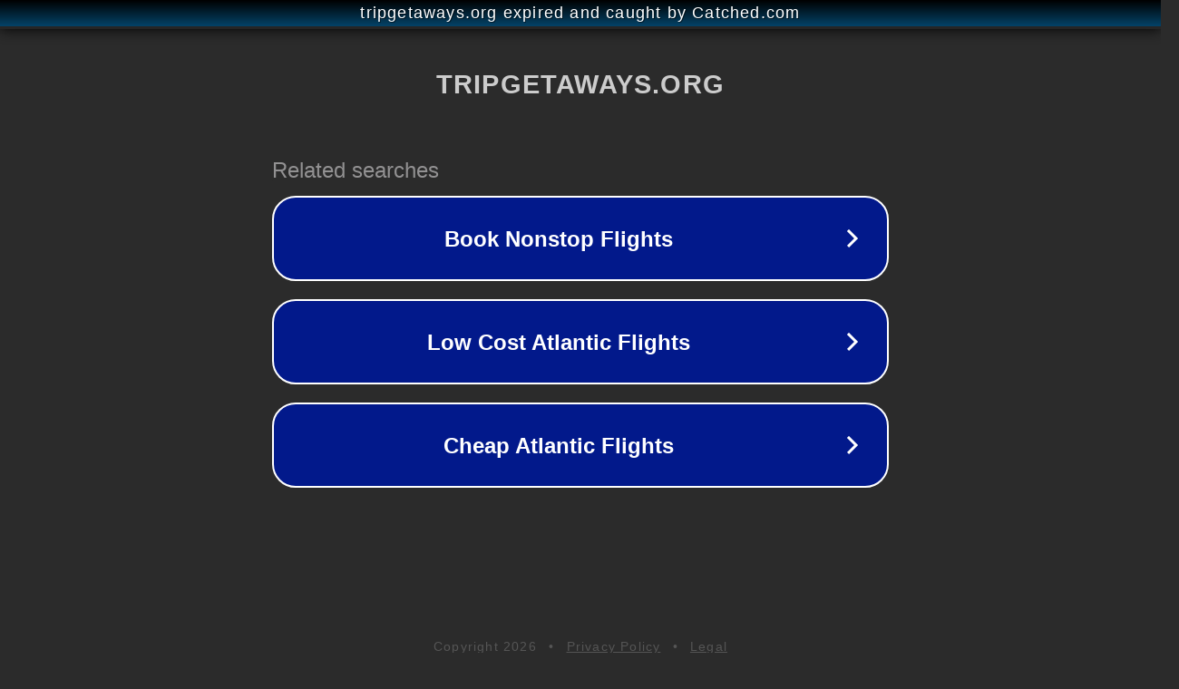

--- FILE ---
content_type: text/html; charset=utf-8
request_url: http://tripgetaways.org/2016/11/02/8-tricks-for-seeking-the-perfect-wedding-venue-3/
body_size: 1126
content:
<!doctype html>
<html data-adblockkey="MFwwDQYJKoZIhvcNAQEBBQADSwAwSAJBANDrp2lz7AOmADaN8tA50LsWcjLFyQFcb/P2Txc58oYOeILb3vBw7J6f4pamkAQVSQuqYsKx3YzdUHCvbVZvFUsCAwEAAQ==_pRFBxgUrNWUZmrDl2IzKh7w7IzltlUyq2ao+Bxnpo8NjFrlnr4J0Y/jrS+5nM/X1POoNVZeUgFHMOuPEfPkokQ==" lang="en" style="background: #2B2B2B;">
<head>
    <meta charset="utf-8">
    <meta name="viewport" content="width=device-width, initial-scale=1">
    <link rel="icon" href="[data-uri]">
    <link rel="preconnect" href="https://www.google.com" crossorigin>
</head>
<body>
<div id="target" style="opacity: 0"></div>
<script>window.park = "[base64]";</script>
<script src="/bptzgIkRY.js"></script>
</body>
</html>
